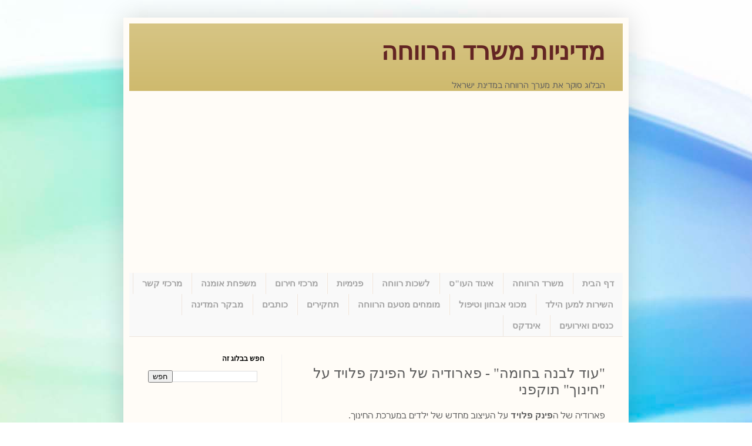

--- FILE ---
content_type: text/html; charset=UTF-8
request_url: https://pkidat-saad.blogspot.com/2009/11/blog-post_16.html
body_size: 15620
content:
<!DOCTYPE html>
<html class='v2' dir='rtl' xmlns='http://www.w3.org/1999/xhtml' xmlns:b='http://www.google.com/2005/gml/b' xmlns:data='http://www.google.com/2005/gml/data' xmlns:expr='http://www.google.com/2005/gml/expr'>
<script type='text/javascript'>

  var _gaq = _gaq || [];
  _gaq.push(['_setAccount', 'UA-27499422-1']);
  _gaq.push(['_trackPageview']);

  (function() {
    var ga = document.createElement('script'); ga.type = 'text/javascript'; ga.async = true;
    ga.src = ('https:' == document.location.protocol ? 'https://ssl' : 'http://www') + '.google-analytics.com/ga.js';
    var s = document.getElementsByTagName('script')[0]; s.parentNode.insertBefore(ga, s);
  })();

</script>
<head>
<link href='https://www.blogger.com/static/v1/widgets/2370241452-css_bundle_v2_rtl.css' rel='stylesheet' type='text/css'/>
<meta content='2838012fd560bc8a' name='yandex-verification'/>
<meta content='IE=EmulateIE7' http-equiv='X-UA-Compatible'/>
<meta content='width=1100' name='viewport'/>
<meta content='text/html; charset=UTF-8' http-equiv='Content-Type'/>
<meta content='blogger' name='generator'/>
<link href='https://pkidat-saad.blogspot.com/favicon.ico' rel='icon' type='image/x-icon'/>
<link href='https://pkidat-saad.blogspot.com/2009/11/blog-post_16.html' rel='canonical'/>
<link rel="alternate" type="application/atom+xml" title="מדיניות משרד הרווחה - Atom" href="https://pkidat-saad.blogspot.com/feeds/posts/default" />
<link rel="alternate" type="application/rss+xml" title="מדיניות משרד הרווחה - RSS" href="https://pkidat-saad.blogspot.com/feeds/posts/default?alt=rss" />
<link rel="service.post" type="application/atom+xml" title="מדיניות משרד הרווחה - Atom" href="https://www.blogger.com/feeds/3966398012449793821/posts/default" />

<link rel="alternate" type="application/atom+xml" title="מדיניות משרד הרווחה - Atom" href="https://pkidat-saad.blogspot.com/feeds/418199046933231130/comments/default" />
<!--Can't find substitution for tag [blog.ieCssRetrofitLinks]-->
<link href='https://i.ytimg.com/vi/XvxxK70mExU/hqdefault.jpg' rel='image_src'/>
<meta content='https://pkidat-saad.blogspot.com/2009/11/blog-post_16.html' property='og:url'/>
<meta content='&quot;עוד לבנה בחומה&quot; - פארודיה של הפינק פלויד על &quot;חינוך&quot; תוקפני' property='og:title'/>
<meta content='בלוג על מדיניות משרד הרווחה והשירותים החברתיים' property='og:description'/>
<meta content='https://lh3.googleusercontent.com/blogger_img_proxy/AEn0k_t-yd0H-9bD4y4lS-t-O1waICS5p_JIearLbGdPAGiHir01GdOWYIBwC20prPes2TjIK1T4k-j9pkAJjRnUcO1mhsQjM-gY9bjOJ4ENuSyf9xuP5g=w1200-h630-n-k-no-nu' property='og:image'/>
<title>מדיניות משרד הרווחה: "עוד לבנה בחומה" - פארודיה של הפינק פלויד על "חינוך" תוקפני</title>
<meta content='' name='description'/>
<style id='page-skin-1' type='text/css'><!--
/*
-----------------------------------------------
Blogger Template Style
Name:     Simple
Designer: Blogger
URL:      www.blogger.com
----------------------------------------------- */
/* Variable definitions
====================
<Variable name="keycolor" description="Main Color" type="color" default="#66bbdd"/>
<Group description="Page Text" selector="body">
<Variable name="body.font" description="Font" type="font"
default="normal normal 12px Arial, Tahoma, Helvetica, FreeSans, sans-serif"/>
<Variable name="body.text.color" description="Text Color" type="color" default="#222222"/>
</Group>
<Group description="Backgrounds" selector=".body-fauxcolumns-outer">
<Variable name="body.background.color" description="Outer Background" type="color" default="#66bbdd"/>
<Variable name="content.background.color" description="Main Background" type="color" default="#ffffff"/>
<Variable name="header.background.color" description="Header Background" type="color" default="transparent"/>
</Group>
<Group description="Links" selector=".main-outer">
<Variable name="link.color" description="Link Color" type="color" default="#2288bb"/>
<Variable name="link.visited.color" description="Visited Color" type="color" default="#888888"/>
<Variable name="link.hover.color" description="Hover Color" type="color" default="#33aaff"/>
</Group>
<Group description="Blog Title" selector=".header h1">
<Variable name="header.font" description="Font" type="font"
default="normal normal 60px Arial, Tahoma, Helvetica, FreeSans, sans-serif"/>
<Variable name="header.text.color" description="Title Color" type="color" default="#3399bb" />
</Group>
<Group description="Blog Description" selector=".header .description">
<Variable name="description.text.color" description="Description Color" type="color"
default="#777777" />
</Group>
<Group description="Tabs Text" selector=".tabs-inner .widget li a">
<Variable name="tabs.font" description="Font" type="font"
default="normal normal 14px Arial, Tahoma, Helvetica, FreeSans, sans-serif"/>
<Variable name="tabs.text.color" description="Text Color" type="color" default="#999999"/>
<Variable name="tabs.selected.text.color" description="Selected Color" type="color" default="#000000"/>
</Group>
<Group description="Tabs Background" selector=".tabs-outer .PageList">
<Variable name="tabs.background.color" description="Background Color" type="color" default="#f5f5f5"/>
<Variable name="tabs.selected.background.color" description="Selected Color" type="color" default="#eeeeee"/>
</Group>
<Group description="Post Title" selector="h3.post-title, .comments h4">
<Variable name="post.title.font" description="Font" type="font"
default="normal normal 22px Arial, Tahoma, Helvetica, FreeSans, sans-serif"/>
</Group>
<Group description="Date Header" selector=".date-header">
<Variable name="date.header.color" description="Text Color" type="color"
default="#5d5d5d"/>
<Variable name="date.header.background.color" description="Background Color" type="color"
default="transparent"/>
<Variable name="date.header.font" description="Text Font" type="font"
default="normal bold 11px Arial, Tahoma, Helvetica, FreeSans, sans-serif"/>
<Variable name="date.header.padding" description="Date Header Padding" type="string" default="inherit"/>
<Variable name="date.header.letterspacing" description="Date Header Letter Spacing" type="string" default="inherit"/>
<Variable name="date.header.margin" description="Date Header Margin" type="string" default="inherit"/>
</Group>
<Group description="Post Footer" selector=".post-footer">
<Variable name="post.footer.text.color" description="Text Color" type="color" default="#666666"/>
<Variable name="post.footer.background.color" description="Background Color" type="color"
default="#f9f9f9"/>
<Variable name="post.footer.border.color" description="Shadow Color" type="color" default="#eeeeee"/>
</Group>
<Group description="Gadgets" selector="h2">
<Variable name="widget.title.font" description="Title Font" type="font"
default="normal bold 11px Arial, Tahoma, Helvetica, FreeSans, sans-serif"/>
<Variable name="widget.title.text.color" description="Title Color" type="color" default="#000000"/>
<Variable name="widget.alternate.text.color" description="Alternate Color" type="color" default="#999999"/>
</Group>
<Group description="Images" selector=".main-inner">
<Variable name="image.background.color" description="Background Color" type="color" default="#ffffff"/>
<Variable name="image.border.color" description="Border Color" type="color" default="#eeeeee"/>
<Variable name="image.text.color" description="Caption Text Color" type="color" default="#5d5d5d"/>
</Group>
<Group description="Accents" selector=".content-inner">
<Variable name="body.rule.color" description="Separator Line Color" type="color" default="#eeeeee"/>
<Variable name="tabs.border.color" description="Tabs Border Color" type="color" default="#f2f2f2"/>
</Group>
<Variable name="body.background" description="Body Background" type="background"
color="#7ccc66" default="$(color) none repeat scroll top left"/>
<Variable name="body.background.override" description="Body Background Override" type="string" default=""/>
<Variable name="body.background.gradient.cap" description="Body Gradient Cap" type="url"
default="url(https://resources.blogblog.com/blogblog/data/1kt/simple/gradients_light.png)"/>
<Variable name="body.background.gradient.tile" description="Body Gradient Tile" type="url"
default="url(https://resources.blogblog.com/blogblog/data/1kt/simple/body_gradient_tile_light.png)"/>
<Variable name="content.background.color.selector" description="Content Background Color Selector" type="string" default=".content-inner"/>
<Variable name="content.padding" description="Content Padding" type="length" default="10px" min="0" max="100px"/>
<Variable name="content.padding.horizontal" description="Content Horizontal Padding" type="length" default="10px" min="0" max="100px"/>
<Variable name="content.shadow.spread" description="Content Shadow Spread" type="length" default="40px" min="0" max="100px"/>
<Variable name="content.shadow.spread.webkit" description="Content Shadow Spread (WebKit)" type="length" default="5px" min="0" max="100px"/>
<Variable name="content.shadow.spread.ie" description="Content Shadow Spread (IE)" type="length" default="10px" min="0" max="100px"/>
<Variable name="main.border.width" description="Main Border Width" type="length" default="0" min="0" max="10px"/>
<Variable name="header.background.gradient" description="Header Gradient" type="url" default="none"/>
<Variable name="header.shadow.offset.left" description="Header Shadow Offset Left" type="length" default="-1px" min="-50px" max="50px"/>
<Variable name="header.shadow.offset.top" description="Header Shadow Offset Top" type="length" default="-1px" min="-50px" max="50px"/>
<Variable name="header.shadow.spread" description="Header Shadow Spread" type="length" default="1px" min="0" max="100px"/>
<Variable name="header.padding" description="Header Padding" type="length" default="30px" min="0" max="100px"/>
<Variable name="header.border.size" description="Header Border Size" type="length" default="1px" min="0" max="10px"/>
<Variable name="header.bottom.border.size" description="Header Bottom Border Size" type="length" default="0" min="0" max="10px"/>
<Variable name="header.border.horizontalsize" description="Header Horizontal Border Size" type="length" default="0" min="0" max="10px"/>
<Variable name="description.text.size" description="Description Text Size" type="string" default="140%"/>
<Variable name="tabs.margin.top" description="Tabs Margin Top" type="length" default="0" min="0" max="100px"/>
<Variable name="tabs.margin.side" description="Tabs Side Margin" type="length" default="30px" min="0" max="100px"/>
<Variable name="tabs.background.gradient" description="Tabs Background Gradient" type="url"
default="url(https://resources.blogblog.com/blogblog/data/1kt/simple/gradients_light.png)"/>
<Variable name="tabs.border.width" description="Tabs Border Width" type="length" default="1px" min="0" max="10px"/>
<Variable name="tabs.bevel.border.width" description="Tabs Bevel Border Width" type="length" default="1px" min="0" max="10px"/>
<Variable name="post.margin.bottom" description="Post Bottom Margin" type="length" default="25px" min="0" max="100px"/>
<Variable name="image.border.small.size" description="Image Border Small Size" type="length" default="2px" min="0" max="10px"/>
<Variable name="image.border.large.size" description="Image Border Large Size" type="length" default="5px" min="0" max="10px"/>
<Variable name="page.width.selector" description="Page Width Selector" type="string" default=".region-inner"/>
<Variable name="page.width" description="Page Width" type="string" default="auto"/>
<Variable name="main.section.margin" description="Main Section Margin" type="length" default="15px" min="0" max="100px"/>
<Variable name="main.padding" description="Main Padding" type="length" default="15px" min="0" max="100px"/>
<Variable name="main.padding.top" description="Main Padding Top" type="length" default="30px" min="0" max="100px"/>
<Variable name="main.padding.bottom" description="Main Padding Bottom" type="length" default="30px" min="0" max="100px"/>
<Variable name="paging.background"
color="#fffcf7"
description="Background of blog paging area" type="background"
default="transparent none no-repeat scroll top center"/>
<Variable name="footer.bevel" description="Bevel border length of footer" type="length" default="0" min="0" max="10px"/>
<Variable name="mobile.background.overlay" description="Mobile Background Overlay" type="string"
default="transparent none repeat scroll top left"/>
<Variable name="mobile.background.size" description="Mobile Background Size" type="string" default="auto"/>
<Variable name="mobile.button.color" description="Mobile Button Color" type="color" default="#ffffff" />
<Variable name="startSide" description="Side where text starts in blog language" type="automatic" default="left"/>
<Variable name="endSide" description="Side where text ends in blog language" type="automatic" default="right"/>
*/
/* Content
----------------------------------------------- */
body {
font: normal normal 14px Arial, Tahoma, Helvetica, FreeSans, sans-serif;
color: #5d5d5d;
background: #ffffff url(https://themes.googleusercontent.com/image?id=1N3a-kmJ4ABC9Vn7ix7pZVv7tOBByyNMJO2BIiT6-2HKT23Cb3zL6Ev1OeMzfiMVbOCeM) no-repeat fixed top center /* Credit: 5ugarless (http://www.istockphoto.com/portfolio/5ugarless?platform=blogger) */;
padding: 0 40px 40px 40px;
}
html body .region-inner {
min-width: 0;
max-width: 100%;
width: auto;
}
h2 {
font-size: 22px;
}
a:link {
text-decoration:none;
color: #d83129;
}
a:visited {
text-decoration:none;
color: #959595;
}
a:hover {
text-decoration:underline;
color: #ff6047;
}
.body-fauxcolumn-outer .fauxcolumn-inner {
background: transparent none repeat scroll top left;
_background-image: none;
}
.body-fauxcolumn-outer .cap-top {
position: absolute;
z-index: 1;
height: 400px;
width: 100%;
}
.body-fauxcolumn-outer .cap-top .cap-left {
width: 100%;
background: transparent none repeat-x scroll top left;
_background-image: none;
}
.content-outer {
-moz-box-shadow: 0 0 40px rgba(0, 0, 0, .15);
-webkit-box-shadow: 0 0 5px rgba(0, 0, 0, .15);
-goog-ms-box-shadow: 0 0 10px #333333;
box-shadow: 0 0 40px rgba(0, 0, 0, .15);
margin-bottom: 1px;
}
.content-inner {
padding: 10px 10px;
}
.content-inner {
background-color: #fffcf7;
}
/* Header
----------------------------------------------- */
.header-outer {
background: #ccb666 url(//www.blogblog.com/1kt/simple/gradients_light.png) repeat-x scroll 0 -400px;
_background-image: none;
}
.Header h1 {
font: normal normal 48px Georgia, Utopia, 'Palatino Linotype', Palatino, serif;
color: #cc4247;
text-shadow: 1px 2px 3px rgba(0, 0, 0, .2);
}
.Header h1 a {
color: #cc4247;
}
.Header .description {
font-size: 140%;
color: #878787;
}
.header-inner .Header .titlewrapper {
padding: 22px 30px;
}
.header-inner .Header .descriptionwrapper {
padding: 0 30px;
}
/* Tabs
----------------------------------------------- */
.tabs-inner .section:first-child {
border-top: 0 solid #eee5dd;
}
.tabs-inner .section:first-child ul {
margin-top: -0;
border-top: 0 solid #eee5dd;
border-left: 0 solid #eee5dd;
border-right: 0 solid #eee5dd;
}
.tabs-inner .widget ul {
background: #f9f9f9 none repeat-x scroll 0 -800px;
_background-image: none;
border-bottom: 1px solid #eee5dd;
margin-top: 0;
margin-left: -30px;
margin-right: -30px;
}
.tabs-inner .widget li a {
display: inline-block;
padding: .6em 1em;
font: normal bold 15px Georgia, Utopia, 'Palatino Linotype', Palatino, serif;
color: #a3a3a3;
border-right: 1px solid #fffcf7;
border-left: 1px solid #eee5dd;
}
.tabs-inner .widget li:first-child a {
border-right: none;
}
.tabs-inner .widget li.selected a, .tabs-inner .widget li a:hover {
color: #000000;
background-color: #f2f2f2;
text-decoration: none;
}
/* Columns
----------------------------------------------- */
.main-outer {
border-top: 0 solid #f2f2f2;
}
.fauxcolumn-left-outer .fauxcolumn-inner {
border-right: 1px solid #f2f2f2;
}
.fauxcolumn-right-outer .fauxcolumn-inner {
border-left: 1px solid #f2f2f2;
}
/* Headings
----------------------------------------------- */
div.widget > h2,
div.widget h2.title {
margin: 0 0 1em 0;
font: normal bold 12px Georgia, Utopia, 'Palatino Linotype', Palatino, serif;
color: #000000;
}
/* Widgets
----------------------------------------------- */
.widget .zippy {
color: #a3a3a3;
text-shadow: 2px 2px 1px rgba(0, 0, 0, .1);
}
.widget .popular-posts ul {
list-style: none;
}
/* Posts
----------------------------------------------- */
h2.date-header {
font: normal bold 11px Arial, Tahoma, Helvetica, FreeSans, sans-serif;
}
.date-header span {
background-color: rgba(92,92,92,0);
color: #222222;
padding: inherit;
letter-spacing: inherit;
margin: inherit;
}
.main-inner {
padding-top: 30px;
padding-bottom: 30px;
}
.main-inner .column-center-inner {
padding: 0 15px;
}
.main-inner .column-center-inner .section {
margin: 0 15px;
}
.post {
margin: 0 0 25px 0;
}
h3.post-title, .comments h4 {
font: normal normal 24px Georgia, Utopia, 'Palatino Linotype', Palatino, serif;
margin: .75em 0 0;
}
.post-body {
font-size: 110%;
line-height: 1.4;
position: relative;
}
.post-body img, .post-body .tr-caption-container, .Profile img, .Image img,
.BlogList .item-thumbnail img {
padding: 2px;
background: #ffffff;
border: 1px solid #f2f2f2;
-moz-box-shadow: 1px 1px 5px rgba(0, 0, 0, .1);
-webkit-box-shadow: 1px 1px 5px rgba(0, 0, 0, .1);
box-shadow: 1px 1px 5px rgba(0, 0, 0, .1);
}
.post-body img, .post-body .tr-caption-container {
padding: 5px;
}
.post-body .tr-caption-container {
color: #222222;
}
.post-body .tr-caption-container img {
padding: 0;
background: transparent;
border: none;
-moz-box-shadow: 0 0 0 rgba(0, 0, 0, .1);
-webkit-box-shadow: 0 0 0 rgba(0, 0, 0, .1);
box-shadow: 0 0 0 rgba(0, 0, 0, .1);
}
.post-header {
margin: 0 0 1.5em;
line-height: 1.6;
font-size: 90%;
}
.post-footer {
margin: 20px -2px 0;
padding: 5px 10px;
color: #7a7a7a;
background-color: #fdfdfd;
border-bottom: 1px solid #f2f2f2;
line-height: 1.6;
font-size: 90%;
}
#comments .comment-author {
padding-top: 1.5em;
border-top: 1px solid #f2f2f2;
background-position: 0 1.5em;
}
#comments .comment-author:first-child {
padding-top: 0;
border-top: none;
}
.avatar-image-container {
margin: .2em 0 0;
}
#comments .avatar-image-container img {
border: 1px solid #f2f2f2;
}
/* Comments
----------------------------------------------- */
.comments .comments-content .icon.blog-author {
background-repeat: no-repeat;
background-image: url([data-uri]);
}
.comments .comments-content .loadmore a {
border-top: 1px solid #a3a3a3;
border-bottom: 1px solid #a3a3a3;
}
.comments .comment-thread.inline-thread {
background-color: #fdfdfd;
}
.comments .continue {
border-top: 2px solid #a3a3a3;
}
/* Accents
---------------------------------------------- */
.section-columns td.columns-cell {
border-right: 1px solid #f2f2f2;
}
.blog-pager {
background: transparent none no-repeat scroll top center;
}
.blog-pager-older-link, .home-link,
.blog-pager-newer-link {
background-color: #fffcf7;
padding: 5px;
}
.footer-outer {
border-top: 0 dashed #bbbbbb;
}
/* Mobile
----------------------------------------------- */
body.mobile  {
background-size: auto;
}
.mobile .body-fauxcolumn-outer {
background: transparent none repeat scroll top left;
}
.mobile .body-fauxcolumn-outer .cap-top {
background-size: 100% auto;
}
.mobile .content-outer {
-webkit-box-shadow: 0 0 3px rgba(0, 0, 0, .15);
box-shadow: 0 0 3px rgba(0, 0, 0, .15);
}
.mobile .tabs-inner .widget ul {
margin-left: 0;
margin-right: 0;
}
.mobile .post {
margin: 0;
}
.mobile .main-inner .column-center-inner .section {
margin: 0;
}
.mobile .date-header span {
padding: 0.1em 10px;
margin: 0 -10px;
}
.mobile h3.post-title {
margin: 0;
}
.mobile .blog-pager {
background: transparent none no-repeat scroll top center;
}
.mobile .footer-outer {
border-top: none;
}
.mobile .main-inner, .mobile .footer-inner {
background-color: #fffcf7;
}
.mobile-index-contents {
color: #5d5d5d;
}
.mobile-link-button {
background-color: #d83129;
}
.mobile-link-button a:link, .mobile-link-button a:visited {
color: #ffffff;
}
.mobile .tabs-inner .section:first-child {
border-top: none;
}
.mobile .tabs-inner .PageList .widget-content {
background-color: #f2f2f2;
color: #000000;
border-top: 1px solid #eee5dd;
border-bottom: 1px solid #eee5dd;
}
.mobile .tabs-inner .PageList .widget-content .pagelist-arrow {
border-right: 1px solid #eee5dd;
}

--></style>
<style id='template-skin-1' type='text/css'><!--
body {
min-width: 860px;
}
.content-outer, .content-fauxcolumn-outer, .region-inner {
min-width: 860px;
max-width: 860px;
_width: 860px;
}
.main-inner .columns {
padding-left: 260px;
padding-right: 0px;
}
.main-inner .fauxcolumn-center-outer {
left: 260px;
right: 0px;
/* IE6 does not respect left and right together */
_width: expression(this.parentNode.offsetWidth -
parseInt("260px") -
parseInt("0px") + 'px');
}
.main-inner .fauxcolumn-left-outer {
width: 260px;
}
.main-inner .fauxcolumn-right-outer {
width: 0px;
}
.main-inner .column-left-outer {
width: 260px;
right: 100%;
margin-left: -260px;
}
.main-inner .column-right-outer {
width: 0px;
margin-right: -0px;
}
#layout {
min-width: 0;
}
#layout .content-outer {
min-width: 0;
width: 800px;
}
#layout .region-inner {
min-width: 0;
width: auto;
}
--></style>
<link href='https://www.blogger.com/dyn-css/authorization.css?targetBlogID=3966398012449793821&amp;zx=6bd8b33c-7326-479a-b5a4-ae2cbf6083b9' media='none' onload='if(media!=&#39;all&#39;)media=&#39;all&#39;' rel='stylesheet'/><noscript><link href='https://www.blogger.com/dyn-css/authorization.css?targetBlogID=3966398012449793821&amp;zx=6bd8b33c-7326-479a-b5a4-ae2cbf6083b9' rel='stylesheet'/></noscript>
<meta name='google-adsense-platform-account' content='ca-host-pub-1556223355139109'/>
<meta name='google-adsense-platform-domain' content='blogspot.com'/>

<!-- data-ad-client=ca-pub-4805326487974928 -->

</head>
<body class='loading'>
<div class='navbar no-items section' id='navbar'>
</div>
<div class='body-fauxcolumns'>
<div class='fauxcolumn-outer body-fauxcolumn-outer'>
<div class='cap-top'>
<div class='cap-left'></div>
<div class='cap-right'></div>
</div>
<div class='fauxborder-left'>
<div class='fauxborder-right'></div>
<div class='fauxcolumn-inner'>
</div>
</div>
<div class='cap-bottom'>
<div class='cap-left'></div>
<div class='cap-right'></div>
</div>
</div>
</div>
<div class='content'>
<div class='content-fauxcolumns'>
<div class='fauxcolumn-outer content-fauxcolumn-outer'>
<div class='cap-top'>
<div class='cap-left'></div>
<div class='cap-right'></div>
</div>
<div class='fauxborder-left'>
<div class='fauxborder-right'></div>
<div class='fauxcolumn-inner'>
</div>
</div>
<div class='cap-bottom'>
<div class='cap-left'></div>
<div class='cap-right'></div>
</div>
</div>
</div>
<div class='content-outer'>
<div class='content-cap-top cap-top'>
<div class='cap-left'></div>
<div class='cap-right'></div>
</div>
<div class='fauxborder-left content-fauxborder-left'>
<div class='fauxborder-right content-fauxborder-right'></div>
<div class='content-inner'>
<header>
<div class='header-outer'>
<div class='header-cap-top cap-top'>
<div class='cap-left'></div>
<div class='cap-right'></div>
</div>
<div class='fauxborder-left header-fauxborder-left'>
<div class='fauxborder-right header-fauxborder-right'></div>
<div class='region-inner header-inner'>
<div class='header section' id='header'><div class='widget HTML' data-version='1' id='HTML1'>
<div class='widget-content'>
<div dir="rtl" style="text-align: right;" trbidi="on"><br /><span =""  style="font-size:300%;"><b><span   lang="HE" style="line-height: 115%;font-family:&quot;;color:accent2;"><span =""  style="color:#632523;"><b><a href="http://pkidat-saad.blogspot.com/"><span =""  style="color:#632523;">מדיניות משרד הרווחה</span></a></b></span></span></b></span><span class="GHUY-LPEK"><span class="GHUY-LPCKB"><br /></span></span><br /><div class="MsoNormal" dir="RTL"> ה<span class="GHUY-LPEK"><span class="GHUY-LPCKB">בלוג סוקר את מערך הרווחה במדינת ישראל</span></span><br /></div></div>
</div>
<div class='clear'></div>
</div></div>
</div>
</div>
<div class='header-cap-bottom cap-bottom'>
<div class='cap-left'></div>
<div class='cap-right'></div>
</div>
</div>
</header>
<div class='tabs-outer'>
<div class='tabs-cap-top cap-top'>
<div class='cap-left'></div>
<div class='cap-right'></div>
</div>
<div class='fauxborder-left tabs-fauxborder-left'>
<div class='fauxborder-right tabs-fauxborder-right'></div>
<div class='region-inner tabs-inner'>
<div class='tabs section' id='crosscol'><div class='widget AdSense' data-version='1' id='AdSense1'>
<div class='widget-content'>
<script async src="https://pagead2.googlesyndication.com/pagead/js/adsbygoogle.js?client=ca-pub-4805326487974928&host=ca-host-pub-1556223355139109" crossorigin="anonymous"></script>
<!-- pkidat-saad_crosscol_AdSense1_1x1_as -->
<ins class="adsbygoogle"
     style="display:block"
     data-ad-client="ca-pub-4805326487974928"
     data-ad-host="ca-host-pub-1556223355139109"
     data-ad-slot="3509975464"
     data-ad-format="auto"
     data-full-width-responsive="true"></ins>
<script>
(adsbygoogle = window.adsbygoogle || []).push({});
</script>
<div class='clear'></div>
</div>
</div></div>
<div class='tabs section' id='crosscol-overflow'><div class='widget PageList' data-version='1' id='PageList1'>
<h2>דפים</h2>
<div class='widget-content'>
<ul>
<li>
<a href='https://pkidat-saad.blogspot.com/'>דף הבית</a>
</li>
<li>
<a href='https://pkidat-saad.blogspot.com/p/blog-page_4259.html'>משרד הרווחה</a>
</li>
<li>
<a href='https://pkidat-saad.blogspot.com/p/blog-page_3327.html'>איגוד העו"ס</a>
</li>
<li>
<a href='https://pkidat-saad.blogspot.com/p/blog-page_8.html'>לשכות רווחה</a>
</li>
<li>
<a href='https://pkidat-saad.blogspot.com/p/blog-page_3546.html'>פנימיות</a>
</li>
<li>
<a href='https://pkidat-saad.blogspot.com/p/2014.html'>מרכזי חירום</a>
</li>
<li>
<a href='https://pkidat-saad.blogspot.com/p/blog-page_9.html'>משפחת אומנה</a>
</li>
<li>
<a href='https://pkidat-saad.blogspot.com/p/blog-page_544.html'>מרכזי קשר</a>
</li>
<li>
<a href='https://pkidat-saad.blogspot.com/p/blog-page_6522.html'>השירות למען הילד</a>
</li>
<li>
<a href='https://pkidat-saad.blogspot.com/p/blog-page_12.html'>מכוני אבחון וטיפול</a>
</li>
<li>
<a href='https://pkidat-saad.blogspot.com/p/blog-page_6846.html'>מומחים מטעם הרווחה</a>
</li>
<li>
<a href='https://pkidat-saad.blogspot.com/p/blog-page_8833.html'>תחקירים</a>
</li>
<li>
<a href='https://pkidat-saad.blogspot.com/p/blog-page_8086.html'>כותבים</a>
</li>
<li>
<a href='https://pkidat-saad.blogspot.com/p/blog-page_22.html'>מבקר המדינה</a>
</li>
<li>
<a href='https://pkidat-saad.blogspot.com/p/blog-page_1226.html'>כנסים ואירועים</a>
</li>
<li>
<a href='https://pkidat-saad.blogspot.com/p/adhd-dsm-fda-nsaids-ocd-pink-floyd.html'>אינדקס</a>
</li>
</ul>
<div class='clear'></div>
</div>
</div></div>
</div>
</div>
<div class='tabs-cap-bottom cap-bottom'>
<div class='cap-left'></div>
<div class='cap-right'></div>
</div>
</div>
<div class='main-outer'>
<div class='main-cap-top cap-top'>
<div class='cap-left'></div>
<div class='cap-right'></div>
</div>
<div class='fauxborder-left main-fauxborder-left'>
<div class='fauxborder-right main-fauxborder-right'></div>
<div class='region-inner main-inner'>
<div class='columns fauxcolumns'>
<div class='fauxcolumn-outer fauxcolumn-center-outer'>
<div class='cap-top'>
<div class='cap-left'></div>
<div class='cap-right'></div>
</div>
<div class='fauxborder-left'>
<div class='fauxborder-right'></div>
<div class='fauxcolumn-inner'>
</div>
</div>
<div class='cap-bottom'>
<div class='cap-left'></div>
<div class='cap-right'></div>
</div>
</div>
<div class='fauxcolumn-outer fauxcolumn-left-outer'>
<div class='cap-top'>
<div class='cap-left'></div>
<div class='cap-right'></div>
</div>
<div class='fauxborder-left'>
<div class='fauxborder-right'></div>
<div class='fauxcolumn-inner'>
</div>
</div>
<div class='cap-bottom'>
<div class='cap-left'></div>
<div class='cap-right'></div>
</div>
</div>
<div class='fauxcolumn-outer fauxcolumn-right-outer'>
<div class='cap-top'>
<div class='cap-left'></div>
<div class='cap-right'></div>
</div>
<div class='fauxborder-left'>
<div class='fauxborder-right'></div>
<div class='fauxcolumn-inner'>
</div>
</div>
<div class='cap-bottom'>
<div class='cap-left'></div>
<div class='cap-right'></div>
</div>
</div>
<!-- corrects IE6 width calculation -->
<div class='columns-inner'>
<div class='column-center-outer'>
<div class='column-center-inner'>
<div class='main section' id='main'><div class='widget Blog' data-version='1' id='Blog1'>
<div class='blog-posts hfeed'>

          <div class="date-outer">
        

          <div class="date-posts">
        
<div class='post-outer'>
<div class='post hentry uncustomized-post-template' itemprop='blogPost' itemscope='itemscope' itemtype='http://schema.org/BlogPosting'>
<meta content='https://i.ytimg.com/vi/XvxxK70mExU/hqdefault.jpg' itemprop='image_url'/>
<meta content='3966398012449793821' itemprop='blogId'/>
<meta content='418199046933231130' itemprop='postId'/>
<a name='418199046933231130'></a>
<h3 class='post-title entry-title' itemprop='name'>
"עוד לבנה בחומה" - פארודיה של הפינק פלויד על "חינוך" תוקפני
</h3>
<div class='post-header'>
<div class='post-header-line-1'></div>
</div>
<div class='post-body entry-content' id='post-body-418199046933231130' itemprop='description articleBody'>
<div dir="rtl" style="text-align: right;" trbidi="on">
<div dir="rtl" style="text-align: right;">
<span dir="rtl">פארודיה של ה<span style="font-weight: bold;">פינק פלויד</span> על העיצוב מחדש של ילדים במערכת החינוך.</span><br />
<span dir="rtl"><br /><iframe allowfullscreen="" frameborder="0" height="315" src="https://www.youtube.com/embed/XvxxK70mExU" width="560"></iframe><br />&nbsp;</span><br />
<span dir="rtl">מערכת החינוך במדינת ישראל הפכה להיות כלי שרת בידי רשויות הרווחה לאכלוס <span style="font-weight: bold;">פנימיות</span>, ומסגרות השמה חוץ ביתית, <a href="http://pkidat-saad.blogspot.com/2010/10/blog-post_28.html"><span style="font-weight: bold;">אשפוזים פסיכיאטריים כפויים שלא לצורך</span></a>, טיפולים "תרופתיים" בסמים פסיכיאטריים מסוכנים בעלי תופעות לוואי קטלניות, ועוד.<br />מדובר במודל עסקי אשר נועד לספק פרנסה לעובדים סוציאליים, פקידי סעד, פסיכיאטריים, חברות התרופות פסיכולוגים ועוד כל מיני.<br />המודל כשל לחלוטין, <a href="http://isra-health.blogspot.com/2009/07/blog-post_11.html"><span style="font-weight: bold;">רמת החינוך וההשכלה נמצאים בירידה מתמדת</span></a>, <a href="http://pkidat-saad.blogspot.com/2010/11/blog-post_21.html"><span style="font-weight: bold;">העוני והפשיעה בעליה</span></a>. זוהי מדיניות חינוך ורווחה הנשלטת ע"י ארגונים תאבי כוח ובצע.<br />היוקרה של בעלי מקצוע העוסקים בתחום: שופטי נוער, משפחה, עורכי דין, פסיכיאטרים, פסיכולוגים, מנהלי בתי ספר, אבדה, והם מאבדים את אמונם בציבור.<br />.<br /><span style="font-weight: bold;">מילות השיר:</span></span><br />
<div style="text-align: left;">
<span dir="rtl" style="color: #009900; font-weight: bold;">We don't need no education</span><br />
<span dir="rtl" style="color: #009900; font-weight: bold;">We dont need no thought control</span><br />
<span dir="rtl" style="color: #009900; font-weight: bold;">No dark sarcasm in the classroom</span><br />
<span dir="rtl" style="color: #009900; font-weight: bold;">Teachers leave them kids alone</span><br />
<span dir="rtl" style="color: #009900; font-weight: bold;">Hey! Teachers! Leave them kids alone</span><br />
<span dir="rtl" style="color: #009900; font-weight: bold;">All in all it's just another brick in the wall</span><br />
<span dir="rtl" style="color: #009900; font-weight: bold;">All in all you're just another brick in the wall</span><br />
<br />
<span dir="rtl" style="color: #009900; font-weight: bold;">We don't need no education</span><br />
<span dir="rtl" style="color: #009900; font-weight: bold;">We dont need no thought control</span><br />
<span dir="rtl" style="color: #009900; font-weight: bold;">No dark sarcasm in the classroom</span><br />
<span dir="rtl" style="color: #009900; font-weight: bold;">Teachers leave them kids alone</span><br />
<span dir="rtl" style="color: #009900; font-weight: bold;">Hey! Teachers! Leave them kids alone!</span><span dir="rtl" style="color: #009900; font-weight: bold;"><br />All in all it's just another brick in the wall</span><br />
<span style="color: #009900; font-weight: bold;">"Wrong! , Do it again"</span><span dir="rtl" style="color: #009900; font-weight: bold;"><br />All in all you're just another brick in the wall</span><span dir="rtl" style="color: #009900; font-weight: bold;"></span><br />
<span dir="rtl" style="color: #009900; font-weight: bold;">"If you don't eat yer meat, you can't have any pudding. How can you</span><br />
<span style="color: #009900; font-weight: bold;">have any pudding if you don't eat yer meat?"</span><br />
<span dir="rtl" style="color: #009900; font-weight: bold;"></span><br />
<span dir="rtl" style="color: #009900; font-weight: bold;">"You! Yes, you behind the bikesheds, stand still laddy"</span><br />
<br />
<div style="text-align: right;">
<span dir="rtl"><iframe allowfullscreen="" frameborder="0" height="315" src="https://www.youtube.com/embed/PaU3SHDz7Vk" width="560"></iframe><br /></span></div>
</div>
<br />
<span dir="rtl"><span style="font-weight: bold;">קישורים:</span></span></div>
<ul style="font-weight: bold;">
<li><a href="http://pkidat-saad.blogspot.com/2009/10/blog-post_03.html">עלילות פקידי הרווחה  - פארודיה - PINK FLOYD, The trial</a></li>
<li><a href="http://pkidat-saad.blogspot.com/2010/10/blog-post_30.html">פינת הנוסטלגיה - פינק פלויד על העמדת הפנים וחזירות מוסדות הרווחה</a> - <span style="color: #660000; font-weight: bold;">המשרד לרווחת מי?</span> , השיר "<span style="font-weight: bold;">חזירים</span>" (Pigs) מתוך התקליט Animals של להקת פינק פלויד (<span style="font-weight: bold;">Pink Floyd</span>) מתאר את התנהגותם ותחושותיהם של פקידים ברשויות הרווחה. <span style="font-weight: bold;">העמדת פנים</span>,  אומרים על הטוב רע ועל הרע טוב, מעלילים על הפרט והמשפחה בתסקירים  המשובשים. והתוצאה - מידי שבוע אנו שומעים זעקתם של ילדים והוריהם שנפלו  לידיהם של פקידים אלו ואין פוצה: <a href="http://pkidat-saad.blogspot.com/2010/10/blog-post_28.html"><span style="font-weight: bold;">אשפוזים פסיכיאטריים של ילדים שלא לצורך</span></a>,&nbsp;<a href="http://pkidat-saad.blogspot.com/2009/04/blog-post_3787.html"><span style="font-weight: bold;">מלכודות ומחטפים של פקידי סעד לחוק הנוער</span></a>, <a href="http://pkidat-saad.blogspot.com/2010/10/blog-post_14.html"><span style="font-weight: bold;">אובדן וסבל בהליכי אימוץ</span></a>, ועוד.. ועוד...<span style="font-weight: bold;"> - צפו והאזינו לסרטון "<span style="color: #990000;">חזירים</span>" של להקת הפינק פלויד..</span>.</li>
<li><a href="http://pkidat-saad.blogspot.com/2009/11/blog-post_15.html">הונאות משרד הרווחה: הוצאת ילדים מהבית על מנת למלא מכסות במוסדות, כדי שלא להפסיד תקציבים.</a></li>
<li><a href="http://pkidat-saad.blogspot.com/2009/11/blog-post_05.html">יעקב אליה מדבר על הרחקת ילדים מבתיהם ע"י רשויות הרווחה</a></li>
<li><div align="right">
<b><a href="http://pkidat-saad.blogspot.com/2009/01/blog-post_26.html">"ועדת החלטה" ופקיד הסעד - שיקולים זרים וניגוד עניינים להוצאת הילד מהבית</a></b></div>
</li>
<li><div align="right">
<a href="http://pkidat-saad.blogspot.com/2009/04/blog-post_3787.html"><b>פקידי סעד לחוק הנוער  - מלכודות, מחטפים, והתנהלות לקויה מול הורים בקבלת החלטות על גורל ילדיהם</b></a></div>
</li>
<li><div align="right">
<a href="http://pkidat-saad.blogspot.com/2009/08/blog-post_29.html">חוק הנוער טיפול והשגחה - סמכויות פקידת הסעד</a></div>
</li>
<li><span style="font-size: 100%; font-weight: bold;"><b></b><a href="http://pkidat-saad.blogspot.com/2009/03/blog-post_19.html" style="color: #660000;">השמה חוץ ביתית - פנימיה, משפחת אומנה, אימוץ, מוסדות משרד הבריאות </a></span>: <b style="font-weight: normal;"></b><span style="font-size: 100%;"><b style="font-weight: normal;"><a href="http://pkidat-saad.blogspot.com/2009/02/blog-post_28.html">צופיה</a></b>, <a href="http://pkidat-saad.blogspot.com/2009/01/blog-post_11.html" style="font-weight: normal;">בני ארזים</a>, <a href="http://pkidat-saad.blogspot.com/2009/01/blog-post_30.html" style="font-weight: normal;"><b>נופית</b></a><b style="font-weight: normal;">, </b><a href="http://sites.google.com/site/israsocial/home/1-1/1-1/1" style="font-weight: normal;"><b>גיל עם</b></a><b style="font-weight: normal;">, </b><a href="http://pkidat-saad.blogspot.com/2009/01/blog-post_10.html" style="font-weight: normal;"><b>בית טף</b></a><b style="font-weight: normal;">, </b><a href="http://pkidat-saad.blogspot.com/2009/02/blog-post.html" style="font-weight: normal;"><b>מסילה</b></a><b style="font-weight: normal;">, </b><a href="http://www.ynet.co.il/articles/0,7340,L-2930113,00.html" style="font-weight: normal;"><b>הדסים</b></a><b style="font-weight: normal;">, </b><a href="http://pkidat-saad.blogspot.com/2008/12/blog-post_2078.html" style="font-weight: normal;"><b>אתגר </b></a><b style="font-weight: normal;">, <a href="http://pkidat-saad.blogspot.com/2009/03/blog-post_09.html">עמותת "אור שלום"</a>,<span style="font-weight: bold;"> </span></b><a href="http://pkidat-saad.blogspot.com/2009/01/blog-post.html" style="font-weight: bold;"><b>פרשת התינוק ב"גו</b></a><a href="http://pkidat-saad.blogspot.com/2009/01/blog-post.html" style="font-weight: bold;"><b>לאג ישראלי"- דודו דהאן</b></a>, <a href="http://pkidat-saad.blogspot.com/2009/03/blog-post_21.html">סיפורם של שרה, ששי ומוטי</a>, <a href="http://pkidat-saad.blogspot.com/2009/03/blog-post_5298.html" style="font-weight: normal;">אשלים </a>, <a href="http://pkidat-saad.blogspot.com/2009/03/blog-post.html" style="font-weight: normal;">בית אנדרו</a>, </span><span style="font-size: 100%; font-weight: normal;"><a href="//www.youtube.com/watch?v=p1dtW0gLfNE&amp;NR=1">נרדים </a>, <a href="http://pkidat-saad.blogspot.com/2009/04/blog-post_9980.html">בית גדי</a>, </span><span style="font-size: 100%;"><a href="//www.youtube.com/watch?v=Tkh2bWGTiuY&amp;feature=related" style="font-weight: normal;">מאיר שפיה</a>, "<a href="http://sites.google.com/site/israsocial/home/1-1/1-1/2" style="font-weight: normal;">איתנים</a>", <a href="http://isra-health.blogspot.com/2009/03/blog-post_30.html" style="font-weight: normal;">מחלקה פסיכיאטרית לילדים נס ציונה</a><span style="font-weight: normal;">, </span><a href="http://pkidat-saad.blogspot.com/2009/06/blog-post_04.html" style="font-weight: normal;">עין השלושה</a>, <a href="http://pkidat-saad.blogspot.com/2009/07/blog-post_04.html" style="font-weight: normal;">בית השאנטי</a>, <a href="http://isra-health.blogspot.com/2009/07/13.html" style="font-weight: normal;">בית חולים זיו בצפת - מחלקה פסיכיאטרית</a><span style="font-weight: normal;"> , </span><a href="http://pkidat-saad.blogspot.com/2009/07/blog-post_24.html" style="font-weight: normal;">כלא אופק</a><span style="font-weight: normal;"> , </span><a href="http://pkidat-saad.blogspot.com/2009/07/blog-post_6856.html" style="font-weight: normal;">מעון חוסים "שקמה"</a><span style="font-weight: normal;"> , </span><a href="http://pkidat-saad.blogspot.com/2009/07/blog-post_31.html" style="font-weight: normal;">מעון "גילה" של איל"ן</a><span style="font-weight: normal;"> , </span><a href="http://pkidat-saad.blogspot.com/2009/08/blog-post.html" style="font-weight: normal;">מרכז חירום חרדי</a><span style="font-weight: normal;"> , "</span><a href="http://pkidat-saad.blogspot.com/2009/08/blog-post_05.html" style="font-weight: normal;">נווה אדיר</a>" , <a href="http://pkidat-saad.blogspot.com/2009/10/blog-post_04.html">רננים </a>, </span><span style="font-size: 100%;"><a href="http://sites.google.com/site/israsocial/home/1-1/1-1/6"><b>מעון נווה מנשה</b></a></span><span style="font-size: 100%;"> , </span><span style="font-size: 100%;"><a href="http://sites.google.com/site/israsocial/home/1-1/1-1/4-2"><b>מעון מקי"ם</b></a> </span><span style="font-size: 100%;"> , <a href="http://pkidat-saad.blogspot.com/2009/10/blog-post_17.html">חוות נוער- שדה בר</a> ,  <a href="http://pkidat-saad.blogspot.com/2009/11/blog-post_10.html">מעון ילדים מוגבלים- כפר כנא</a> , ועוד..</span></li>
<li><a href="http://pkidat-saad.blogspot.com/2009/05/blog-post_12.html">פקידת סעד ארצית לחוק הנוער חנה סלוצקי: "משרד הרווחה רודף אחרי פסיכיאטרים מחוזיים על מנת לקבל חוות דעת לאשפוז"</a></li>
<li><a href="http://pkidat-saad.blogspot.com/2009/07/blog-post_13.html">שיטות "טיפול" פקידות הסעד לחוק הנוער וסדרי דין, באמהות חד הוריות</a></li>
<li><a href="http://pkidat-saad.blogspot.com/2009/05/blog-post_18.html"><b>ליקויים מהותיים בהתנהלות פקידי סעד לסדרי דין</b></a></li>
<li><a href="http://pkidat-saad.blogspot.co.il/2009/05/Dana-Goldenberg.html">דנה גולדנברג - יועצת בית הספר אלון בגבעתיים: "כל מה שפקידת הסעד מבקשת ממני לעשות, אני צריכה להגיד כן ולעשות אותו"</a></li>
</ul>
</div>
<div style='clear: both;'></div>
</div>
<div class='post-footer'>
<div class='post-footer-line post-footer-line-1'>
<span class='post-author vcard'>
</span>
<span class='post-timestamp'>
</span>
<span class='post-comment-link'>
</span>
<span class='post-icons'>
<span class='item-action'>
<a href='https://www.blogger.com/email-post/3966398012449793821/418199046933231130' title='שלח רשומה באימייל'>
<img alt='' class='icon-action' height='13' src='https://resources.blogblog.com/img/icon18_email.gif' width='18'/>
</a>
</span>
<span class='item-control blog-admin pid-1717991358'>
<a href='https://www.blogger.com/post-edit.g?blogID=3966398012449793821&postID=418199046933231130&from=pencil' title='ערוך פרסום'>
<img alt='' class='icon-action' height='18' src='https://resources.blogblog.com/img/icon18_edit_allbkg.gif' width='18'/>
</a>
</span>
</span>
<div class='post-share-buttons goog-inline-block'>
<a class='goog-inline-block share-button sb-email' href='https://www.blogger.com/share-post.g?blogID=3966398012449793821&postID=418199046933231130&target=email' target='_blank' title='שלח באימייל'><span class='share-button-link-text'>שלח באימייל</span></a><a class='goog-inline-block share-button sb-blog' href='https://www.blogger.com/share-post.g?blogID=3966398012449793821&postID=418199046933231130&target=blog' onclick='window.open(this.href, "_blank", "height=270,width=475"); return false;' target='_blank' title='BlogThis!'><span class='share-button-link-text'>BlogThis!</span></a><a class='goog-inline-block share-button sb-twitter' href='https://www.blogger.com/share-post.g?blogID=3966398012449793821&postID=418199046933231130&target=twitter' target='_blank' title='‏שיתוף ב-X'><span class='share-button-link-text'>&#8207;שיתוף ב-X</span></a><a class='goog-inline-block share-button sb-facebook' href='https://www.blogger.com/share-post.g?blogID=3966398012449793821&postID=418199046933231130&target=facebook' onclick='window.open(this.href, "_blank", "height=430,width=640"); return false;' target='_blank' title='שתף אל פייסבוק'><span class='share-button-link-text'>שתף אל פייסבוק</span></a><a class='goog-inline-block share-button sb-pinterest' href='https://www.blogger.com/share-post.g?blogID=3966398012449793821&postID=418199046933231130&target=pinterest' target='_blank' title='‏שתף ל-Pinterest'><span class='share-button-link-text'>&#8207;שתף ל-Pinterest</span></a>
</div>
</div>
<div class='post-footer-line post-footer-line-2'>
<span class='post-labels'>
</span>
</div>
<div class='post-footer-line post-footer-line-3'>
<span class='post-location'>
</span>
</div>
</div>
</div>
<div class='comments' id='comments'>
<a name='comments'></a>
<h4>אין תגובות:</h4>
<div id='Blog1_comments-block-wrapper'>
<dl class='' id='comments-block'>
</dl>
</div>
<p class='comment-footer'>
<a href='https://www.blogger.com/comment/fullpage/post/3966398012449793821/418199046933231130' onclick='javascript:window.open(this.href, "bloggerPopup", "toolbar=0,location=0,statusbar=1,menubar=0,scrollbars=yes,width=640,height=500"); return false;'>הוסף רשומת תגובה</a>
</p>
</div>
</div>

        </div></div>
      
</div>
<div class='blog-pager' id='blog-pager'>
<span id='blog-pager-newer-link'>
<a class='blog-pager-newer-link' href='https://pkidat-saad.blogspot.com/2009/11/blog-post_18.html' id='Blog1_blog-pager-newer-link' title='רשומה חדשה יותר'>רשומה חדשה יותר</a>
</span>
<span id='blog-pager-older-link'>
<a class='blog-pager-older-link' href='https://pkidat-saad.blogspot.com/2009/11/blog-post_15.html' id='Blog1_blog-pager-older-link' title='רשומה ישנה יותר'>רשומה ישנה יותר</a>
</span>
<a class='home-link' href='https://pkidat-saad.blogspot.com/'>דף הבית</a>
</div>
<div class='clear'></div>
<div class='post-feeds'>
<div class='feed-links'>
הירשם ל-
<a class='feed-link' href='https://pkidat-saad.blogspot.com/feeds/418199046933231130/comments/default' target='_blank' type='application/atom+xml'>תגובות לפרסום (Atom)</a>
</div>
</div>
</div><div class='widget Image' data-version='1' id='Image1'>
<h2>משרד הרווחה - דרכי רמיה לסחר בילדים</h2>
<div class='widget-content'>
<img alt='משרד הרווחה - דרכי רמיה לסחר בילדים' height='60' id='Image1_img' src='https://blogger.googleusercontent.com/img/b/R29vZ2xl/AVvXsEhl-8CoXX3M3WOa2k-RxE13pFCKxnDBWTi4Z19ar1b9r2p9fZlSYdZhZUWZmjlSsO-ou0SlyH-5k6ZT6Qu-IkXpmJDh9vUY7a5kufkwCoRYIOWpJkqUPjpVVKYRfYQ4BUPbPJ9yM8w7_J8/s1600/m1.gif' width='468'/>
<br/>
</div>
<div class='clear'></div>
</div></div>
</div>
</div>
<div class='column-left-outer'>
<div class='column-left-inner'>
<aside>
<div class='sidebar section' id='sidebar-left-1'><div class='widget BlogSearch' data-version='1' id='BlogSearch1'>
<h2 class='title'>חפש בבלוג זה</h2>
<div class='widget-content'>
<div id='BlogSearch1_form'>
<form action='https://pkidat-saad.blogspot.com/search' class='gsc-search-box' target='_top'>
<table cellpadding='0' cellspacing='0' class='gsc-search-box'>
<tbody>
<tr>
<td class='gsc-input'>
<input autocomplete='off' class='gsc-input' name='q' size='10' title='search' type='text' value=''/>
</td>
<td class='gsc-search-button'>
<input class='gsc-search-button' title='search' type='submit' value='חפש'/>
</td>
</tr>
</tbody>
</table>
</form>
</div>
</div>
<div class='clear'></div>
</div><div class='widget AdSense' data-version='1' id='AdSense2'>
<div class='widget-content'>
<script async src="https://pagead2.googlesyndication.com/pagead/js/adsbygoogle.js?client=ca-pub-4805326487974928&host=ca-host-pub-1556223355139109" crossorigin="anonymous"></script>
<!-- pkidat-saad_sidebar-right-1_AdSense2_1x1_as -->
<ins class="adsbygoogle"
     style="display:block"
     data-ad-client="ca-pub-4805326487974928"
     data-ad-host="ca-host-pub-1556223355139109"
     data-ad-slot="4986708663"
     data-ad-format="auto"
     data-full-width-responsive="true"></ins>
<script>
(adsbygoogle = window.adsbygoogle || []).push({});
</script>
<div class='clear'></div>
</div>
</div><div class='widget PopularPosts' data-version='1' id='PopularPosts1'>
<h2>רשומות פופולריות</h2>
<div class='widget-content popular-posts'>
<ul>
<li>
<div class='item-content'>
<div class='item-thumbnail'>
<a href='https://pkidat-saad.blogspot.com/2016/01/gilaam.html' target='_blank'>
<img alt='' border='0' src='https://blogger.googleusercontent.com/img/b/R29vZ2xl/AVvXsEiFx_oX2dCiSK_XrJ2SyYPpMEeedQao_4RJSFoAT5qeNBwGpd6pCFTVQ1Wyjo9o-mrXVuqc6VXxrXIwEsZfj9m2aLgxO0hw_77zO6_oj1UpQwjqWQgq5iShrWsX9VBdFw_Jy7cDQ73vy5s/w72-h72-p-k-no-nu/%25D7%25A0%25D7%25A2%25D7%25A8%25D7%2599%25D7%259D+%25D7%2597%25D7%2595%25D7%25A1%25D7%2599%25D7%259D+%25D7%259E%25D7%2595%25D7%259B%25D7%2599%25D7%259D+%25D7%2591%25D7%259E%25D7%2595%25D7%25A1%25D7%2593%25D7%2595%25D7%25AA+%25D7%259E%25D7%25A9%25D7%25A8%25D7%2593+%25D7%2594%25D7%25A8%25D7%2595%25D7%2595%25D7%2597%25D7%2594.PNG'/>
</a>
</div>
<div class='item-title'><a href='https://pkidat-saad.blogspot.com/2016/01/gilaam.html'>נערים חוסים מוכים במעונות משרד הרווחה</a></div>
<div class='item-snippet'> נערים חוסים מוכים במעונות משרד הרווחה ,  אסתי אהרונוביץ&#39; וניב חכלילי יום שבת, 14 באוקטובר 2006,  הארץ בני נוער הנמצאים במעונות מתוקף צו...</div>
</div>
<div style='clear: both;'></div>
</li>
<li>
<div class='item-content'>
<div class='item-thumbnail'>
<a href='https://pkidat-saad.blogspot.com/2008/10/blog-post_31.html' target='_blank'>
<img alt='' border='0' src='https://blogger.googleusercontent.com/img/b/R29vZ2xl/AVvXsEgUf1Qe49zVt9WN3QoeaYN6iIMf7unYkVUOeGUrTKmbn5yoWBK21Dr8mHW4tofVFwrZ2zMExLWJSt6zKskb2wIoAx5XDwOnlrU_FIKCKGr61yrXrwt8Q1xQZA7EuHph3DMT1eVmrBIbeXo/w72-h72-p-k-no-nu/%25D7%25AA%25D7%259C%25D7%2595%25D7%25A0%25D7%2594+%25D7%25A0%25D7%2592%25D7%2593+%25D7%25A2%25D7%2595%25D7%2591%25D7%2593%25D7%25AA+%25D7%25A1%25D7%2595%25D7%25A6%25D7%2599%25D7%2590%25D7%259C%25D7%2599%25D7%25AA.png'/>
</a>
</div>
<div class='item-title'><a href='https://pkidat-saad.blogspot.com/2008/10/blog-post_31.html'>הגשת תלונה נגד פקידי סעד</a></div>
<div class='item-snippet'>  אוקטובר 2008 - ניתן להגיש תלונה נגד פקידת סעד  במספר דרכים, אולם &quot; בסופו של דבר מתנקזות התלונות לשולחנן של פקידות הסעד המחוזיות או של...</div>
</div>
<div style='clear: both;'></div>
</li>
<li>
<div class='item-content'>
<div class='item-thumbnail'>
<a href='https://pkidat-saad.blogspot.com/2014/08/Ronit-Vaingerten.html' target='_blank'>
<img alt='' border='0' src='https://blogger.googleusercontent.com/img/b/R29vZ2xl/AVvXsEhX2oSvNYf0AWPfrltF09T9FpRvGrGlH8R-sI3M8U1u3dprr59mH_A0HqWRuPV-d5YRdtyRoONFWTeiYd57eXg82JBgphKi8IZBZ82vfch01m462R0P7fY9ssDSinMKEbSc8NT7m_D8AzE/w72-h72-p-k-no-nu/%D7%A8%D7%95%D7%A0%D7%99%D7%AA+%D7%95%D7%99%D7%A0%D7%92%D7%A8%D7%98%D7%9F+2.jpg'/>
</a>
</div>
<div class='item-title'><a href='https://pkidat-saad.blogspot.com/2014/08/Ronit-Vaingerten.html'>רונית וינגרטן - דרכי רמיה לטיוח פשעי משרד הרווחה וסחר בילדים</a></div>
<div class='item-snippet'> יולי 2014 - בית משפט לענייני משפחה רמת גן - שופטת תמר סנונית פורר - א&quot;פ 03-10  שופטת לענייני משפחה תמר סנונית פורר   נדרשה להכריע מי י...</div>
</div>
<div style='clear: both;'></div>
</li>
</ul>
<div class='clear'></div>
</div>
</div></div>
</aside>
</div>
</div>
<div class='column-right-outer'>
<div class='column-right-inner'>
<aside>
</aside>
</div>
</div>
</div>
<div style='clear: both'></div>
<!-- columns -->
</div>
<!-- main -->
</div>
</div>
<div class='main-cap-bottom cap-bottom'>
<div class='cap-left'></div>
<div class='cap-right'></div>
</div>
</div>
<footer>
<div class='footer-outer'>
<div class='footer-cap-top cap-top'>
<div class='cap-left'></div>
<div class='cap-right'></div>
</div>
<div class='fauxborder-left footer-fauxborder-left'>
<div class='fauxborder-right footer-fauxborder-right'></div>
<div class='region-inner footer-inner'>
<div class='foot no-items section' id='footer-1'></div>
<table border='0' cellpadding='0' cellspacing='0' class='section-columns columns-2'>
<tbody>
<tr>
<td class='first columns-cell'>
<div class='foot no-items section' id='footer-2-1'></div>
</td>
<td class='columns-cell'>
<div class='foot no-items section' id='footer-2-2'></div>
</td>
</tr>
</tbody>
</table>
<!-- outside of the include in order to lock Attribution widget -->
<div class='foot section' id='footer-3'><div class='widget Attribution' data-version='1' id='Attribution1'>
<div class='widget-content' style='text-align: center;'>
התמונות בעיצוב צולמו על ידי <a href='http://www.istockphoto.com/portfolio/5ugarless?platform=blogger' target='_blank'>5ugarless</a>. מופעל על ידי <a href='https://www.blogger.com' target='_blank'>Blogger</a>.
</div>
<div class='clear'></div>
</div></div>
</div>
</div>
<div class='footer-cap-bottom cap-bottom'>
<div class='cap-left'></div>
<div class='cap-right'></div>
</div>
</div>
</footer>
<!-- content -->
</div>
</div>
<div class='content-cap-bottom cap-bottom'>
<div class='cap-left'></div>
<div class='cap-right'></div>
</div>
</div>
</div>
<script type='text/javascript'>
    window.setTimeout(function() {
        document.body.className = document.body.className.replace('loading', '');
      }, 10);
  </script>

<script type="text/javascript" src="https://www.blogger.com/static/v1/widgets/2028843038-widgets.js"></script>
<script type='text/javascript'>
window['__wavt'] = 'AOuZoY7dMUaxC5xGDitK1mUyKkVWIS_KDw:1769244978299';_WidgetManager._Init('//www.blogger.com/rearrange?blogID\x3d3966398012449793821','//pkidat-saad.blogspot.com/2009/11/blog-post_16.html','3966398012449793821');
_WidgetManager._SetDataContext([{'name': 'blog', 'data': {'blogId': '3966398012449793821', 'title': '\u05de\u05d3\u05d9\u05e0\u05d9\u05d5\u05ea \u05de\u05e9\u05e8\u05d3 \u05d4\u05e8\u05d5\u05d5\u05d7\u05d4', 'url': 'https://pkidat-saad.blogspot.com/2009/11/blog-post_16.html', 'canonicalUrl': 'https://pkidat-saad.blogspot.com/2009/11/blog-post_16.html', 'homepageUrl': 'https://pkidat-saad.blogspot.com/', 'searchUrl': 'https://pkidat-saad.blogspot.com/search', 'canonicalHomepageUrl': 'https://pkidat-saad.blogspot.com/', 'blogspotFaviconUrl': 'https://pkidat-saad.blogspot.com/favicon.ico', 'bloggerUrl': 'https://www.blogger.com', 'hasCustomDomain': false, 'httpsEnabled': true, 'enabledCommentProfileImages': false, 'gPlusViewType': 'FILTERED_POSTMOD', 'adultContent': false, 'analyticsAccountNumber': '', 'encoding': 'UTF-8', 'locale': 'he', 'localeUnderscoreDelimited': 'en', 'languageDirection': 'rtl', 'isPrivate': false, 'isMobile': false, 'isMobileRequest': false, 'mobileClass': '', 'isPrivateBlog': false, 'isDynamicViewsAvailable': true, 'feedLinks': '\x3clink rel\x3d\x22alternate\x22 type\x3d\x22application/atom+xml\x22 title\x3d\x22\u05de\u05d3\u05d9\u05e0\u05d9\u05d5\u05ea \u05de\u05e9\u05e8\u05d3 \u05d4\u05e8\u05d5\u05d5\u05d7\u05d4 - Atom\x22 href\x3d\x22https://pkidat-saad.blogspot.com/feeds/posts/default\x22 /\x3e\n\x3clink rel\x3d\x22alternate\x22 type\x3d\x22application/rss+xml\x22 title\x3d\x22\u05de\u05d3\u05d9\u05e0\u05d9\u05d5\u05ea \u05de\u05e9\u05e8\u05d3 \u05d4\u05e8\u05d5\u05d5\u05d7\u05d4 - RSS\x22 href\x3d\x22https://pkidat-saad.blogspot.com/feeds/posts/default?alt\x3drss\x22 /\x3e\n\x3clink rel\x3d\x22service.post\x22 type\x3d\x22application/atom+xml\x22 title\x3d\x22\u05de\u05d3\u05d9\u05e0\u05d9\u05d5\u05ea \u05de\u05e9\u05e8\u05d3 \u05d4\u05e8\u05d5\u05d5\u05d7\u05d4 - Atom\x22 href\x3d\x22https://www.blogger.com/feeds/3966398012449793821/posts/default\x22 /\x3e\n\n\x3clink rel\x3d\x22alternate\x22 type\x3d\x22application/atom+xml\x22 title\x3d\x22\u05de\u05d3\u05d9\u05e0\u05d9\u05d5\u05ea \u05de\u05e9\u05e8\u05d3 \u05d4\u05e8\u05d5\u05d5\u05d7\u05d4 - Atom\x22 href\x3d\x22https://pkidat-saad.blogspot.com/feeds/418199046933231130/comments/default\x22 /\x3e\n', 'meTag': '', 'adsenseClientId': 'ca-pub-4805326487974928', 'adsenseHostId': 'ca-host-pub-1556223355139109', 'adsenseHasAds': true, 'adsenseAutoAds': false, 'boqCommentIframeForm': true, 'loginRedirectParam': '', 'isGoogleEverywhereLinkTooltipEnabled': true, 'view': '', 'dynamicViewsCommentsSrc': '//www.blogblog.com/dynamicviews/4224c15c4e7c9321/js/comments.js', 'dynamicViewsScriptSrc': '//www.blogblog.com/dynamicviews/6e0d22adcfa5abea', 'plusOneApiSrc': 'https://apis.google.com/js/platform.js', 'disableGComments': true, 'interstitialAccepted': false, 'sharing': {'platforms': [{'name': '\u05e7\u05d1\u05dc \u05e7\u05d9\u05e9\u05d5\u05e8', 'key': 'link', 'shareMessage': '\u05e7\u05d1\u05dc \u05e7\u05d9\u05e9\u05d5\u05e8', 'target': ''}, {'name': 'Facebook', 'key': 'facebook', 'shareMessage': '\u05e9\u05ea\u05e3 \u05d1-Facebook', 'target': 'facebook'}, {'name': 'BlogThis!', 'key': 'blogThis', 'shareMessage': 'BlogThis!', 'target': 'blog'}, {'name': 'X', 'key': 'twitter', 'shareMessage': '\u05e9\u05ea\u05e3 \u05d1-X', 'target': 'twitter'}, {'name': 'Pinterest', 'key': 'pinterest', 'shareMessage': '\u05e9\u05ea\u05e3 \u05d1-Pinterest', 'target': 'pinterest'}, {'name': '\u05d0\u05d9\u05de\u05d9\u05d9\u05dc', 'key': 'email', 'shareMessage': '\u05d0\u05d9\u05de\u05d9\u05d9\u05dc', 'target': 'email'}], 'disableGooglePlus': true, 'googlePlusShareButtonWidth': 0, 'googlePlusBootstrap': '\x3cscript type\x3d\x22text/javascript\x22\x3ewindow.___gcfg \x3d {\x27lang\x27: \x27en\x27};\x3c/script\x3e'}, 'hasCustomJumpLinkMessage': false, 'jumpLinkMessage': '\u05d4\u05de\u05e9\u05da \u05dc\u05e7\u05e8\u05d5\u05d0', 'pageType': 'item', 'postId': '418199046933231130', 'postImageThumbnailUrl': 'https://i.ytimg.com/vi/XvxxK70mExU/default.jpg', 'postImageUrl': 'https://i.ytimg.com/vi/XvxxK70mExU/hqdefault.jpg', 'pageName': '\x22\u05e2\u05d5\u05d3 \u05dc\u05d1\u05e0\u05d4 \u05d1\u05d7\u05d5\u05de\u05d4\x22 - \u05e4\u05d0\u05e8\u05d5\u05d3\u05d9\u05d4 \u05e9\u05dc \u05d4\u05e4\u05d9\u05e0\u05e7 \u05e4\u05dc\u05d5\u05d9\u05d3 \u05e2\u05dc \x22\u05d7\u05d9\u05e0\u05d5\u05da\x22 \u05ea\u05d5\u05e7\u05e4\u05e0\u05d9', 'pageTitle': '\u05de\u05d3\u05d9\u05e0\u05d9\u05d5\u05ea \u05de\u05e9\u05e8\u05d3 \u05d4\u05e8\u05d5\u05d5\u05d7\u05d4: \x22\u05e2\u05d5\u05d3 \u05dc\u05d1\u05e0\u05d4 \u05d1\u05d7\u05d5\u05de\u05d4\x22 - \u05e4\u05d0\u05e8\u05d5\u05d3\u05d9\u05d4 \u05e9\u05dc \u05d4\u05e4\u05d9\u05e0\u05e7 \u05e4\u05dc\u05d5\u05d9\u05d3 \u05e2\u05dc \x22\u05d7\u05d9\u05e0\u05d5\u05da\x22 \u05ea\u05d5\u05e7\u05e4\u05e0\u05d9', 'metaDescription': ''}}, {'name': 'features', 'data': {}}, {'name': 'messages', 'data': {'edit': '\u05e2\u05e8\u05d5\u05da', 'linkCopiedToClipboard': '\u05d4\u05e7\u05d9\u05e9\u05d5\u05e8 \u05d4\u05d5\u05e2\u05ea\u05e7 \u05dc\u05dc\u05d5\u05d7!', 'ok': '\u05d0\u05d9\u05e9\u05d5\u05e8', 'postLink': '\u05e4\u05e8\u05e1\u05dd \u05d0\u05ea \u05d4\u05e7\u05d9\u05e9\u05d5\u05e8'}}, {'name': 'template', 'data': {'name': 'custom', 'localizedName': '\u05de\u05d5\u05ea\u05d0\u05de\u05ea \u05d0\u05d9\u05e9\u05d9\u05ea', 'isResponsive': false, 'isAlternateRendering': false, 'isCustom': true}}, {'name': 'view', 'data': {'classic': {'name': 'classic', 'url': '?view\x3dclassic'}, 'flipcard': {'name': 'flipcard', 'url': '?view\x3dflipcard'}, 'magazine': {'name': 'magazine', 'url': '?view\x3dmagazine'}, 'mosaic': {'name': 'mosaic', 'url': '?view\x3dmosaic'}, 'sidebar': {'name': 'sidebar', 'url': '?view\x3dsidebar'}, 'snapshot': {'name': 'snapshot', 'url': '?view\x3dsnapshot'}, 'timeslide': {'name': 'timeslide', 'url': '?view\x3dtimeslide'}, 'isMobile': false, 'title': '\x22\u05e2\u05d5\u05d3 \u05dc\u05d1\u05e0\u05d4 \u05d1\u05d7\u05d5\u05de\u05d4\x22 - \u05e4\u05d0\u05e8\u05d5\u05d3\u05d9\u05d4 \u05e9\u05dc \u05d4\u05e4\u05d9\u05e0\u05e7 \u05e4\u05dc\u05d5\u05d9\u05d3 \u05e2\u05dc \x22\u05d7\u05d9\u05e0\u05d5\u05da\x22 \u05ea\u05d5\u05e7\u05e4\u05e0\u05d9', 'description': '\u05d1\u05dc\u05d5\u05d2 \u05e2\u05dc \u05de\u05d3\u05d9\u05e0\u05d9\u05d5\u05ea \u05de\u05e9\u05e8\u05d3 \u05d4\u05e8\u05d5\u05d5\u05d7\u05d4 \u05d5\u05d4\u05e9\u05d9\u05e8\u05d5\u05ea\u05d9\u05dd \u05d4\u05d7\u05d1\u05e8\u05ea\u05d9\u05d9\u05dd', 'featuredImage': 'https://lh3.googleusercontent.com/blogger_img_proxy/AEn0k_t-yd0H-9bD4y4lS-t-O1waICS5p_JIearLbGdPAGiHir01GdOWYIBwC20prPes2TjIK1T4k-j9pkAJjRnUcO1mhsQjM-gY9bjOJ4ENuSyf9xuP5g', 'url': 'https://pkidat-saad.blogspot.com/2009/11/blog-post_16.html', 'type': 'item', 'isSingleItem': true, 'isMultipleItems': false, 'isError': false, 'isPage': false, 'isPost': true, 'isHomepage': false, 'isArchive': false, 'isLabelSearch': false, 'postId': 418199046933231130}}]);
_WidgetManager._RegisterWidget('_HTMLView', new _WidgetInfo('HTML1', 'header', document.getElementById('HTML1'), {}, 'displayModeFull'));
_WidgetManager._RegisterWidget('_AdSenseView', new _WidgetInfo('AdSense1', 'crosscol', document.getElementById('AdSense1'), {}, 'displayModeFull'));
_WidgetManager._RegisterWidget('_PageListView', new _WidgetInfo('PageList1', 'crosscol-overflow', document.getElementById('PageList1'), {'title': '\u05d3\u05e4\u05d9\u05dd', 'links': [{'isCurrentPage': false, 'href': 'https://pkidat-saad.blogspot.com/', 'title': '\u05d3\u05e3 \u05d4\u05d1\u05d9\u05ea'}, {'isCurrentPage': false, 'href': 'https://pkidat-saad.blogspot.com/p/blog-page_4259.html', 'id': '7670913867490587239', 'title': '\u05de\u05e9\u05e8\u05d3 \u05d4\u05e8\u05d5\u05d5\u05d7\u05d4'}, {'isCurrentPage': false, 'href': 'https://pkidat-saad.blogspot.com/p/blog-page_3327.html', 'id': '2129357869339287586', 'title': '\u05d0\u05d9\u05d2\u05d5\u05d3 \u05d4\u05e2\u05d5\x22\u05e1'}, {'isCurrentPage': false, 'href': 'https://pkidat-saad.blogspot.com/p/blog-page_8.html', 'id': '1823511313005547431', 'title': '\u05dc\u05e9\u05db\u05d5\u05ea \u05e8\u05d5\u05d5\u05d7\u05d4'}, {'isCurrentPage': false, 'href': 'https://pkidat-saad.blogspot.com/p/blog-page_3546.html', 'id': '2066512319419274105', 'title': '\u05e4\u05e0\u05d9\u05de\u05d9\u05d5\u05ea'}, {'isCurrentPage': false, 'href': 'https://pkidat-saad.blogspot.com/p/2014.html', 'id': '2735464586908276714', 'title': '\u05de\u05e8\u05db\u05d6\u05d9 \u05d7\u05d9\u05e8\u05d5\u05dd'}, {'isCurrentPage': false, 'href': 'https://pkidat-saad.blogspot.com/p/blog-page_9.html', 'id': '7190369739771577838', 'title': '\u05de\u05e9\u05e4\u05d7\u05ea \u05d0\u05d5\u05de\u05e0\u05d4'}, {'isCurrentPage': false, 'href': 'https://pkidat-saad.blogspot.com/p/blog-page_544.html', 'id': '3267734111803771938', 'title': '\u05de\u05e8\u05db\u05d6\u05d9 \u05e7\u05e9\u05e8'}, {'isCurrentPage': false, 'href': 'https://pkidat-saad.blogspot.com/p/blog-page_6522.html', 'id': '6150095217922233315', 'title': '\u05d4\u05e9\u05d9\u05e8\u05d5\u05ea \u05dc\u05de\u05e2\u05df \u05d4\u05d9\u05dc\u05d3'}, {'isCurrentPage': false, 'href': 'https://pkidat-saad.blogspot.com/p/blog-page_12.html', 'id': '6780717577605445429', 'title': '\u05de\u05db\u05d5\u05e0\u05d9 \u05d0\u05d1\u05d7\u05d5\u05df \u05d5\u05d8\u05d9\u05e4\u05d5\u05dc'}, {'isCurrentPage': false, 'href': 'https://pkidat-saad.blogspot.com/p/blog-page_6846.html', 'id': '8733273476786018665', 'title': '\u05de\u05d5\u05de\u05d7\u05d9\u05dd \u05de\u05d8\u05e2\u05dd \u05d4\u05e8\u05d5\u05d5\u05d7\u05d4'}, {'isCurrentPage': false, 'href': 'https://pkidat-saad.blogspot.com/p/blog-page_8833.html', 'id': '3750969891799242978', 'title': '\u05ea\u05d7\u05e7\u05d9\u05e8\u05d9\u05dd'}, {'isCurrentPage': false, 'href': 'https://pkidat-saad.blogspot.com/p/blog-page_8086.html', 'id': '6489071916281332314', 'title': '\u05db\u05d5\u05ea\u05d1\u05d9\u05dd'}, {'isCurrentPage': false, 'href': 'https://pkidat-saad.blogspot.com/p/blog-page_22.html', 'id': '2175892366307376797', 'title': '\u05de\u05d1\u05e7\u05e8 \u05d4\u05de\u05d3\u05d9\u05e0\u05d4'}, {'isCurrentPage': false, 'href': 'https://pkidat-saad.blogspot.com/p/blog-page_1226.html', 'id': '2135737309358007798', 'title': '\u05db\u05e0\u05e1\u05d9\u05dd \u05d5\u05d0\u05d9\u05e8\u05d5\u05e2\u05d9\u05dd'}, {'isCurrentPage': false, 'href': 'https://pkidat-saad.blogspot.com/p/adhd-dsm-fda-nsaids-ocd-pink-floyd.html', 'id': '4368593763436439824', 'title': '\u05d0\u05d9\u05e0\u05d3\u05e7\u05e1'}], 'mobile': false, 'showPlaceholder': true, 'hasCurrentPage': false}, 'displayModeFull'));
_WidgetManager._RegisterWidget('_BlogView', new _WidgetInfo('Blog1', 'main', document.getElementById('Blog1'), {'cmtInteractionsEnabled': false, 'lightboxEnabled': true, 'lightboxModuleUrl': 'https://www.blogger.com/static/v1/jsbin/1302901355-lbx__iw.js', 'lightboxCssUrl': 'https://www.blogger.com/static/v1/v-css/828616780-lightbox_bundle_rtl.css'}, 'displayModeFull'));
_WidgetManager._RegisterWidget('_ImageView', new _WidgetInfo('Image1', 'main', document.getElementById('Image1'), {'resize': false}, 'displayModeFull'));
_WidgetManager._RegisterWidget('_BlogSearchView', new _WidgetInfo('BlogSearch1', 'sidebar-left-1', document.getElementById('BlogSearch1'), {}, 'displayModeFull'));
_WidgetManager._RegisterWidget('_AdSenseView', new _WidgetInfo('AdSense2', 'sidebar-left-1', document.getElementById('AdSense2'), {}, 'displayModeFull'));
_WidgetManager._RegisterWidget('_PopularPostsView', new _WidgetInfo('PopularPosts1', 'sidebar-left-1', document.getElementById('PopularPosts1'), {}, 'displayModeFull'));
_WidgetManager._RegisterWidget('_AttributionView', new _WidgetInfo('Attribution1', 'footer-3', document.getElementById('Attribution1'), {}, 'displayModeFull'));
</script>
</body>
</html>

--- FILE ---
content_type: text/html; charset=utf-8
request_url: https://www.google.com/recaptcha/api2/aframe
body_size: 268
content:
<!DOCTYPE HTML><html><head><meta http-equiv="content-type" content="text/html; charset=UTF-8"></head><body><script nonce="kS20Tb2CGP0Ifig2L9XjCQ">/** Anti-fraud and anti-abuse applications only. See google.com/recaptcha */ try{var clients={'sodar':'https://pagead2.googlesyndication.com/pagead/sodar?'};window.addEventListener("message",function(a){try{if(a.source===window.parent){var b=JSON.parse(a.data);var c=clients[b['id']];if(c){var d=document.createElement('img');d.src=c+b['params']+'&rc='+(localStorage.getItem("rc::a")?sessionStorage.getItem("rc::b"):"");window.document.body.appendChild(d);sessionStorage.setItem("rc::e",parseInt(sessionStorage.getItem("rc::e")||0)+1);localStorage.setItem("rc::h",'1769244980772');}}}catch(b){}});window.parent.postMessage("_grecaptcha_ready", "*");}catch(b){}</script></body></html>